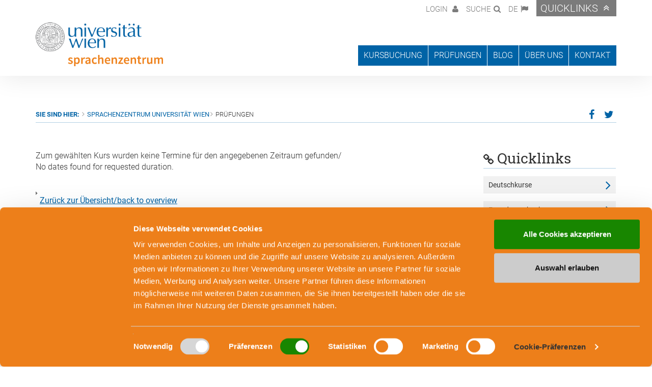

--- FILE ---
content_type: text/html; charset=utf-8
request_url: https://sprachenzentrum.univie.ac.at/de/hauptmenue/pruefungen/kurstermine/B2-zwischen-B22-und-C11-Trimester-Deutsch-am-Campus/2432PDE121
body_size: 9033
content:
<!DOCTYPE html>
<html lang="" xmlns="http://www.w3.org/1999/xhtml">
<head>		<!-- Google tag (gtag.js) -->
        <script async src="https://www.googletagmanager.com/gtag/js?id=G-9DZJDHTMNB"></script>
        <script data-cookieconsent="ignore">
         window.dataLayer = window.dataLayer || [];
                 function gtag() {
                     dataLayer.push(arguments);
                 }
                 gtag("consent", "default", {
                     ad_personalization: "denied",
                     ad_storage: "denied",
                     ad_user_data: "denied",
                     analytics_storage: "denied",
                     functionality_storage: "denied",
                     personalization_storage: "denied",
                     security_storage: "granted",
                     wait_for_update: 500,
                 });
                 gtag("set", "ads_data_redaction", true);
                 gtag("set", "url_passthrough", true);
          gtag('js', new Date());

          gtag('config', 'G-9DZJDHTMNB');
        </script><script id="Cookiebot" src="https://consent.cookiebot.com/uc.js"
data-culture="de"
data-cbid="0f6e6d91-72cf-4183-a2a4-a5d1c788f434"
data-blockingmode="auto" type="text/javascript"></script>

<meta charset="utf-8">
<!-- 
	This website is powered by TYPO3 - inspiring people to share!
	TYPO3 is a free open source Content Management Framework initially created by Kasper Skaarhoj and licensed under GNU/GPL.
	TYPO3 is copyright 1998-2026 of Kasper Skaarhoj. Extensions are copyright of their respective owners.
	Information and contribution at https://typo3.org/
-->


<link rel="shortcut icon" href="/favicon.ico" type="image/vnd.microsoft.icon">
<title>Prüfungen | Sprachenzentrum Uni Wien</title>
<meta name="generator" content="TYPO3 CMS" />
<meta property="og:type" content="website" />
<meta property="og:site_name" content="Sprachenzentrum Universität Wien" />
<meta name="twitter:card" content="summary" />


<link rel="stylesheet" type="text/css" href="/typo3temp/assets/compressed/merged-fdf73de51e4d6ffad3ab38754168f9c8-70add64228850b511cf08888042755a3.css?1719925839" media="all">




<script src="/typo3temp/assets/compressed/merged-8a2878fda123b9a269468f9b750a9a8c-7ddc2f4e8a838aedd6ab4d8052a948df.js?1719925839"></script>



<meta name="viewport" content="width=device-width, initial-scale=1">	<!--[if lt IE 9]>
		<script src="https://oss.maxcdn.com/libs/html5shiv/3.7.0/html5shiv.js"></script>
		<script src="https://oss.maxcdn.com/libs/respond.js/1.4.2/respond.min.js"></script>
		<meta http-equiv="X-UA-Compatible" content="IE=edge">
	<![endif]--><meta property="og:title" content="Prüfungen | Sprachenzentrum Universität Wien" /><meta property="og:description" content="Sprachenzentrum der Universität Wien Alser Straße 4, Campus der Universität Wien Hof 1, Zugang 1.16 | 1090 Wien T +43-1-4277-24101 | E sprachenzentrum@univie.ac.at"><meta name="google-site-verification" content="h9sTeZFYm7-Ch4ea1y79sY2VK9FWOo6gZfeg1gEr0fI" /> <style>
#CookiebotWidget .CookiebotWidget-body .CookiebotWidget-main-logo,
#CybotCookiebotDialogPoweredbyCybot {
    display: none !important;
}
#CybotCookiebotDialog.CybotEdge #CybotCookiebotDialogBodyEdgeMoreDetails a,
#CookiebotWidget .CookiebotWidget-consent-details button {
    color: #333333 !important; ->Textfarbe "details zeigen"
}
   </style>

</head>
<body>



	


	<script>
		var langId = 0;
	</script>
	<div id="wrap">
		<div id="header" class="navbar-fixed-top header-minimized">
			

<div id="collapse-login" class="collapse collapse-item" >
	<div class="collapsing-box">
		<div class="container">
			<div class="row">
				<div class="col-md-6 col-xs-12">
				</div>
				<div class="col-md-6 col-xs-12">
					<div data-is="kufer-logged-in-box" class="hidden">
						<h3 class="border">
							Willkommen,
							<span data-fill-from="loginname-or-label"></span>
						</h3>
						<ul class="list-collpase-login">
							<li><a href="/de/mein-login-bereich">Mein Login Bereich</a></li><li><a href="/de/meine-kurse">Meine Kurse</a></li><li><a href="/de/merkliste">Merkliste</a></li><li><a href="/de/profil-aendern">Profil ändern</a></li><li><a href="/de/passwort-aendern">Passwort ändern</a></li>
						</ul>
						<form action="/de/logout" method="post">
							<input type="hidden" name="wbl_logout" value="1" />
							<input class="btn btn-submit" type="submit" value="Abmelden" />
						</form>
					</div>
					<div data-is="kufer-logged-out-box">
						<h3 class="border">Login</h3>
						<form id="form-login" action="/de/login" method="post">
							<div class="row">
								<div class="form-group col-sm-6 col-xs-12">
									<label for="user-username">E-Mail</label>
									<input id="user-username" autocomplete="off" type="text" name="wblogin" class="form-control" placeholder="E-Mail" />
								</div>
								<div class="form-group col-sm-6 col-xs-12">
									<label for="user-password">Passwort</label>
									<input id="user-password" autocomplete="off" type="password" name="wbpasswort" class="form-control" placeholder="Passwort">
								</div>
							</div>
							<input type="hidden" name="wbl_login" value="1" />
							<input type="submit" class="btn btn-submit" value="Anmelden" />
						</form>
						<ul class="list-collpase-login" data-contains="reset-password-link">
							<li><a href="/de/passwort-vergessen">Passwort vergessen</a></li>

						</ul>
					</div>
				</div>
			</div>
		</div>
	</div>
	<a href="#" id="btn-close-login" class="btn-close"><span class="sr-only">Schließen</span></a>
</div>

			

<div id="collapse-search" class="collapse collapse-item">
	<div class="collapsing-box">
		<div class="container">
			<div class="row">
				<div class="col-md-6 col-xs-12">
				</div>
				<div class="col-md-6 col-xs-12">
					<h3 class="border">Suche</h3>
					<form method="get" action="/de/suchergebnis"
						  id="form-search"
						  data-contains="site-search">
						<div class="form-group">
							<label for="search-1" class="sr-only">Suchbegriff</label>
							<div class="input-group">
								<input type="hidden" name="tx_indexedsearch_pi2[action]" value="search" />
								<input type="hidden" name="tx_indexedsearch_pi2[controller]" value="Search" />
								<input type="hidden" name="kathaupt" value="6" />
								<input type="hidden" name="suchesetzen" value="true" />
								<input type="hidden" name="kfs_stichwort_schlagwort" value="" id="kfs_search" />
								<input type="text" id="search-1" class="form-control"
									   data-is="site-search-sword" autocomplete="off"
									  placeholder="Suchbegriff"
									  name="tx_indexedsearch_pi2[search][sword]" value="" />
								<span class="input-group-btn">
									<button class="btn btn-search" type="submit"><span class="sr-only">Jetzt suchen</span></button>
								</span>
							</div>
						</div>
					</form>
				</div>
			</div>
		</div>
	</div>
	<a href="#" id="btn-close-search" class="btn-close"><span class="sr-only">Schließen</span></a>
</div>
			

<div id="collapse-languages" class="collapse collapse-item" >
    <div class="collapsing-box">
        <div class="container">
            <div class="row">
                <div class="col-md-6 col-xs-12">
                </div>
                <div class="col-md-6 col-xs-12">
                    <h3 class="border">Sprache</h3>
                    <ul class="list-collpase-languages" data-is="language-switch-links">
                        
                                <li><a href="/de/hauptmenue/pruefungen?no_cache=1&amp;tx_seamtemplate_languageswitch%5Bcontroller%5D=Template&amp;cHash=d77910edf4c911a00b75b248f04d0bc0">Deutsch</a></li>
                                <li><a href="/en/exams?no_cache=1&amp;tx_seamtemplate_languageswitch%5Bcontroller%5D=Template&amp;cHash=d77910edf4c911a00b75b248f04d0bc0">Englisch</a></li>
                            
                    </ul>
                </div>
            </div>
        </div>
    </div>
    <a href="#" id="btn-close-languages" class="btn-close"><span class="sr-only">Schließen</span></a>
</div>

			<div id="collapse-quicklinks" class="collapse collapse-item" >
	<div class="collapsing-box">
		<div class="container">
			<div class="row">
				<div class="col-md-6 col-xs-12">
				</div>
				<div class="col-md-6 col-xs-12">
					<h3 class="border">Quicklinks</h3>
					<ul class="list-collpase-quicklinks">
						<li><a href="/de/deutschkurse-1">Deutschkurse</a></li><li><a href="/de/fremdsprachenkurse-1">Fremdsprachenkurse</a></li><li><a href="/de/pruefungen-und-pruefungsvorbereitungen">Prüfungen &amp; Prüfungsvorbereitung</a></li><li><a href="https://moodle.sprachenzentrum.at/">MOODLE</a></li><li><a href="/fileadmin/kufertools/kufertools/">Webtools Lehrende</a></li><li><a href="https://wiki.univie.ac.at/display/SZUW">Wiki für Lehrende</a></li>
					</ul>
				</div>
			</div>
		</div>
	</div>
	<a href="#" id="btn-close-quicklinks" class="btn-close"><span class="sr-only">Schließen</span></a>
</div>

			<div class="container">
				<div class="row">
					

<div class="col-xs-12">
	<ul class="nav-top hidden-xs hidden-sm visible-md visible-lg">
		<li class="icon-login">
			<a data-fill-from="loginname-or-label" href="#collapse-login" role="button" data-toggle="collapse" aria-expanded="false" aria-controls="collapse-login">
			</a>
		</li>
		<li class="icon-search"><a href="#collapse-search" role="button" data-toggle="collapse" aria-expanded="false" aria-controls="collapse-search">Suche</a></li>
		<li class="icon-language"><a href="#collapse-languages" role="button" data-toggle="collapse" aria-expanded="false" aria-controls="collapse-languages">DE</a></li>
		<li class="icon-quicklinks"><a href="#collapse-quicklinks" role="button" data-toggle="collapse" aria-expanded="false" aria-controls="collapse-quicklinks">Quicklinks</a></li>
	</ul>
	<ul class="nav-top visible-xs visible-sm hidden-md hidden-lg">
		<li class="icon-language"><a href="#collapse-languages" role="button" data-toggle="collapse" aria-expanded="false" aria-controls="collapse-languages">DE</a></li>
		<li class="icon-login"><a href="#collapse-login" role="button" data-toggle="collapse" aria-expanded="false" aria-controls="collapse-login"><span class="sr-only">Login</span></a></li>
		<li class="icon-search"><a href="#collapse-search" role="button" data-toggle="collapse" aria-expanded="false" aria-controls="collapse-search"><span class="sr-only">Suche</span></a></li>
		<li class="icon-quicklinks"><a href="#collapse-quicklinks" role="button" data-toggle="collapse" aria-expanded="false" aria-controls="collapse-quicklinks">Quicklinks</a></li>
	</ul>
</div>
<div class="col-xs-12 logo-wrapper">
	<div class="logo small">
		<a href="/de/" title="Zur Startseite">
			<img src="/typo3conf/ext/seam_template/Resources/Public/Images/logo-uni-wien-sprachenzentrum.png" alt="" class="logo-univie-sprachenzentrum">
		</a>
	</div>
</div>

					

<div class="col-xs-12">
	<nav class="navbar navbar-default">
		<div class="container-fluid">
			<div class="navbar-header">
				<button type="button" class="navbar-toggle collapsed" data-toggle="collapse" data-target="#navbar-collapse-1">
					<span class="sr-only">Toggle navigation</span>
					<span class="icon-bar"></span>
					<span class="icon-bar"></span>
					<span class="icon-bar"></span>
				</button>
			</div>
			<div class="collapse navbar-collapse" id="navbar-collapse-1">
				<ul class="nav navbar-nav">
					<li class="dropdown">
						<a href="#" class="dropdown-toggle" data-toggle="dropdown" role="button" aria-expanded="false">Kursbuchung</a>
						<ul class="dropdown-menu wide kuferlanguages" role="menu">
							
								<li data-is="kuferlanguage">
									
											<a href="/de/kursbuchung?begonneneKurse=0&amp;kathaupt=26&amp;kfs_kursbereich=398&amp;orderby=kurzbez&amp;suchesetzen=false&amp;cHash=7faa67cf057ee9c872cba55c375ff6ca">Deutsch</a>
										
								</li>
								
									<li role="separator" class="divider"></li>
								
							
								<li data-is="kuferlanguage">
									
											<a href="/de/kursbuchung?begonneneKurse=0&amp;kathaupt=26&amp;kfs_kursbereich=395&amp;orderby=kurzbez&amp;suchesetzen=false&amp;cHash=8e01308b1fcd0257de999960191b6ec6">Alle Sprachen</a>
										
								</li>
								
							
								<li data-is="kuferlanguage">
									
											<a href="/de/kursbuchung?begonneneKurse=0&amp;kathaupt=26&amp;kfs_kursbereich=397&amp;orderby=kurzbez&amp;suchesetzen=false&amp;cHash=619be89af00ebd9acd58f623d97edb2c">Alle Sprachen außer Deutsch</a>
										
								</li>
								
							
								<li data-is="kuferlanguage">
									
											<a href="/de/kursbuchung?begonneneKurse=0&amp;kathaupt=26&amp;kfs_kursbereich=399&amp;orderby=kurzbez&amp;suchesetzen=false&amp;cHash=4ccf1c3226a7d05872ea199280b79ffc">Albanisch</a>
										
								</li>
								
							
								<li data-is="kuferlanguage">
									
											<a href="/de/kursbuchung?begonneneKurse=0&amp;kathaupt=26&amp;kfs_kursbereich=400&amp;orderby=kurzbez&amp;suchesetzen=false&amp;cHash=f7023284a099a4873430ddb12cf0b584">Arabisch</a>
										
								</li>
								
							
								<li data-is="kuferlanguage">
									
											<a href="/de/kursbuchung?begonneneKurse=0&amp;kathaupt=26&amp;kfs_kursbereich=463&amp;orderby=kurzbez&amp;suchesetzen=false&amp;cHash=e45f47a05177c2f70221c098d71a2833">Bosnisch</a>
										
								</li>
								
							
								<li data-is="kuferlanguage">
									
											<a href="/de/kursbuchung?begonneneKurse=0&amp;kathaupt=26&amp;kfs_kursbereich=473&amp;orderby=kurzbez&amp;suchesetzen=false&amp;cHash=b4e527931a11f81c1cacc3d0f4a9dd13">BKMS</a>
										
								</li>
								
							
								<li data-is="kuferlanguage">
									
											<a href="http://www.konfuzius-institut.at/" target="_blank">Chinesisch - Konfuzius-Institut</a>
										
								</li>
								
							
								<li data-is="kuferlanguage">
									
											<a href="/de/kursbuchung?begonneneKurse=0&amp;kathaupt=26&amp;kfs_kursbereich=402&amp;orderby=kurzbez&amp;suchesetzen=false&amp;cHash=fed4baf8667d71a6a80b846b68c78c4a">Dänisch</a>
										
								</li>
								
							
								<li data-is="kuferlanguage">
									
											<a href="/de/kursbuchung?begonneneKurse=0&amp;kathaupt=26&amp;kfs_kursbereich=403&amp;orderby=kurzbez&amp;suchesetzen=false&amp;cHash=9232f67e90adcdc7d4f7f8f2f917f5d4">Englisch</a>
										
								</li>
								
							
								<li data-is="kuferlanguage">
									
											<a href="/de/kursbuchung?begonneneKurse=0&amp;kathaupt=26&amp;kfs_kursbereich=404&amp;orderby=kurzbez&amp;suchesetzen=false&amp;cHash=a7306a1532995426008a2b3bd96c826e">Farsi</a>
										
								</li>
								
							
								<li data-is="kuferlanguage">
									
											<a href="/de/kursbuchung?begonneneKurse=0&amp;kathaupt=26&amp;kfs_kursbereich=405&amp;orderby=kurzbez&amp;suchesetzen=false&amp;cHash=5177778dd130018562b9273079d4ecda">Finnisch</a>
										
								</li>
								
							
								<li data-is="kuferlanguage">
									
											<a href="/de/kursbuchung?begonneneKurse=0&amp;kathaupt=26&amp;kfs_kursbereich=406&amp;orderby=kurzbez&amp;suchesetzen=false&amp;cHash=69284dfc4e64101473157a385d0ad791">Französisch</a>
										
								</li>
								
							
								<li data-is="kuferlanguage">
									
											<a href="/de/kursbuchung?begonneneKurse=0&amp;kathaupt=26&amp;kfs_kursbereich=469&amp;orderby=kurzbez&amp;suchesetzen=false&amp;cHash=218ad686e4476c5142fd8287ae5e3578">Georgisch</a>
										
								</li>
								
							
								<li data-is="kuferlanguage">
									
											<a href="/de/kursbuchung?begonneneKurse=0&amp;kathaupt=26&amp;kfs_kursbereich=407&amp;orderby=kurzbez&amp;suchesetzen=false&amp;cHash=82c7c46b5dc7d7f060b40ab30c99f02c">Griechisch</a>
										
								</li>
								
							
								<li data-is="kuferlanguage">
									
											<a href="/de/kursbuchung?begonneneKurse=0&amp;kathaupt=26&amp;kfs_kursbereich=408&amp;orderby=kurzbez&amp;suchesetzen=false&amp;cHash=b444b9d9b16eb2beec12424e8f0a8176">Hebräisch</a>
										
								</li>
								
							
								<li data-is="kuferlanguage">
									
											<a href="/de/kursbuchung?begonneneKurse=0&amp;kathaupt=26&amp;kfs_kursbereich=409&amp;orderby=kurzbez&amp;suchesetzen=false&amp;cHash=e177fd3fa22e81ba0b063a6b9bd2d9ac">Hindi</a>
										
								</li>
								
							
								<li data-is="kuferlanguage">
									
											<a href="/de/kursbuchung?begonneneKurse=0&amp;kathaupt=26&amp;kfs_kursbereich=410&amp;orderby=kurzbez&amp;suchesetzen=false&amp;cHash=b3bd5dcd7b4cd867c6d4f3be81736b5a">Italienisch</a>
										
								</li>
								
							
								<li data-is="kuferlanguage">
									
											<a href="/de/kursbuchung?begonneneKurse=0&amp;kathaupt=26&amp;kfs_kursbereich=411&amp;orderby=kurzbez&amp;suchesetzen=false&amp;cHash=4d9f2ec6b41536748c14e884a600ca53">Japanisch</a>
										
								</li>
								
							
								<li data-is="kuferlanguage">
									
											<a href="/de/kursbuchung?begonneneKurse=0&amp;kathaupt=26&amp;kfs_kursbereich=412&amp;orderby=kurzbez&amp;suchesetzen=false&amp;cHash=9bbdf58d4004f90574484fe20ab27bad">Koreanisch</a>
										
								</li>
								
							
								<li data-is="kuferlanguage">
									
											<a href="/de/kursbuchung?begonneneKurse=0&amp;kathaupt=26&amp;kfs_kursbereich=413&amp;orderby=kurzbez&amp;suchesetzen=false&amp;cHash=c26925e75074dc0ee2f35b87f6f2a634">Kroatisch</a>
										
								</li>
								
							
								<li data-is="kuferlanguage">
									
											<a href="/de/kursbuchung?begonneneKurse=0&amp;kathaupt=26&amp;kfs_kursbereich=470&amp;orderby=kurzbez&amp;suchesetzen=false&amp;cHash=a1dc82853043672305d047a41feff9d1">Latein</a>
										
								</li>
								
							
								<li data-is="kuferlanguage">
									
											<a href="/de/kursbuchung?begonneneKurse=0&amp;kathaupt=26&amp;kfs_kursbereich=415&amp;orderby=kurzbez&amp;suchesetzen=false&amp;cHash=7973aae84fb0e109958fb33abbfb9c6f">Niederländisch</a>
										
								</li>
								
							
								<li data-is="kuferlanguage">
									
											<a href="/de/kursbuchung?begonneneKurse=0&amp;kathaupt=26&amp;kfs_kursbereich=416&amp;orderby=kurzbez&amp;suchesetzen=false&amp;cHash=ff6af5889c26e26f741a040ab97f8296">Norwegisch</a>
										
								</li>
								
							
								<li data-is="kuferlanguage">
									
											<a href="/de/kursbuchung?begonneneKurse=0&amp;kathaupt=26&amp;kfs_kursbereich=417&amp;orderby=kurzbez&amp;suchesetzen=false&amp;cHash=80b3f872eaba4e073df3556bea665baf">Öst. Gebärdensprache</a>
										
								</li>
								
							
								<li data-is="kuferlanguage">
									
											<a href="/de/kursbuchung?begonneneKurse=0&amp;kathaupt=26&amp;kfs_kursbereich=418&amp;orderby=kurzbez&amp;suchesetzen=false&amp;cHash=851cde15990ea6569ff95f2f1060299b">Polnisch</a>
										
								</li>
								
							
								<li data-is="kuferlanguage">
									
											<a href="/de/kursbuchung?begonneneKurse=0&amp;kathaupt=26&amp;kfs_kursbereich=419&amp;orderby=kurzbez&amp;suchesetzen=false&amp;cHash=607095e4518647d8f0996a785565ffeb">Portugiesisch</a>
										
								</li>
								
							
								<li data-is="kuferlanguage">
									
											<a href="/de/kursbuchung?begonneneKurse=0&amp;kathaupt=26&amp;kfs_kursbereich=420&amp;orderby=kurzbez&amp;suchesetzen=false&amp;cHash=99474b53e2c5256d1424bb3348ed3dbf">Rumänisch</a>
										
								</li>
								
							
								<li data-is="kuferlanguage">
									
											<a href="/de/kursbuchung?begonneneKurse=0&amp;kathaupt=26&amp;kfs_kursbereich=421&amp;orderby=kurzbez&amp;suchesetzen=false&amp;cHash=9755f2f6874efa8e3c8d0c3bbe636795">Russisch</a>
										
								</li>
								
							
								<li data-is="kuferlanguage">
									
											<a href="/de/kursbuchung?begonneneKurse=0&amp;kathaupt=26&amp;kfs_kursbereich=422&amp;orderby=kurzbez&amp;suchesetzen=false&amp;cHash=dde051d9c22e51ae866e5fc50c9f1acd">Schwedisch</a>
										
								</li>
								
							
								<li data-is="kuferlanguage">
									
											<a href="/de/kursbuchung?begonneneKurse=0&amp;kathaupt=26&amp;kfs_kursbereich=424&amp;orderby=kurzbez&amp;suchesetzen=false&amp;cHash=5d8e89ef3a3a0a0a0f84f95f5cf07edb">Slowakisch</a>
										
								</li>
								
							
								<li data-is="kuferlanguage">
									
											<a href="/de/kursbuchung?begonneneKurse=0&amp;kathaupt=26&amp;kfs_kursbereich=425&amp;orderby=kurzbez&amp;suchesetzen=false&amp;cHash=dbf93b9e05605464bb87a2fbb8612c64">Slowenisch</a>
										
								</li>
								
							
								<li data-is="kuferlanguage">
									
											<a href="/de/kursbuchung?begonneneKurse=0&amp;kathaupt=26&amp;kfs_kursbereich=426&amp;orderby=kurzbez&amp;suchesetzen=false&amp;cHash=3b2c510dfd666faf7389e298c9369ddf">Spanisch</a>
										
								</li>
								
							
								<li data-is="kuferlanguage">
									
											<a href="/de/kursbuchung?begonneneKurse=0&amp;kathaupt=26&amp;kfs_kursbereich=427&amp;orderby=kurzbez&amp;suchesetzen=false&amp;cHash=079e5eda9c3d5fe3d65dc63e67dc29b2">Tschechisch</a>
										
								</li>
								
							
								<li data-is="kuferlanguage">
									
											<a href="/de/kursbuchung?begonneneKurse=0&amp;kathaupt=26&amp;kfs_kursbereich=428&amp;orderby=kurzbez&amp;suchesetzen=false&amp;cHash=cff4e47d5f87e1c3ae3468f4b9455ad1">Türkisch</a>
										
								</li>
								
							
								<li data-is="kuferlanguage">
									
											<a href="/de/kursbuchung?begonneneKurse=0&amp;kathaupt=26&amp;kfs_kursbereich=457&amp;orderby=kurzbez&amp;suchesetzen=false&amp;cHash=8bddb7a0a77f26dd03639a5d71c2c438">Ukrainisch</a>
										
								</li>
								
							
								<li data-is="kuferlanguage">
									
											<a href="/de/kursbuchung?begonneneKurse=0&amp;kathaupt=26&amp;kfs_kursbereich=429&amp;orderby=kurzbez&amp;suchesetzen=false&amp;cHash=1952ea8049363f23f6b6583109cb6513">Ungarisch</a>
										
								</li>
								
							
								<li data-is="kuferlanguage">
									
											<a href="/de/kursbuchung?begonneneKurse=0&amp;kathaupt=26&amp;kfs_kursbereich=430&amp;orderby=kurzbez&amp;suchesetzen=false&amp;cHash=4543e007e45e4d992187d02e5b17f0b6">Personalentwicklung</a>
										
								</li>
								
							
								<li data-is="kuferlanguage">
									
											<a href="/de/kursbuchung?begonneneKurse=0&amp;kathaupt=26&amp;kfs_kursbereich=432&amp;orderby=kurzbez&amp;suchesetzen=false&amp;cHash=c84beb37154317114e34f7bd75c9ab6b">Prüfungen</a>
										
								</li>
								
							
								<li data-is="kuferlanguage">
									
											<a href="/de/kursbuchung?begonneneKurse=0&amp;kathaupt=26&amp;kfs_kursbereich=456&amp;orderby=kurzbez&amp;suchesetzen=false&amp;cHash=d19101cf5e9c7ab709dfb907a45da4c4">Deutschkurse für den VWU</a>
										
								</li>
								
							
								<li data-is="kuferlanguage">
									
											<a href="/de/kursbuchung?begonneneKurse=0&amp;kathaupt=26&amp;kfs_kursbereich=465&amp;orderby=kurzbez&amp;suchesetzen=false&amp;cHash=b2f45c23db7003a32e554ee9acaf7338">.</a>
										
								</li>
								
							
						</ul>
					</li>
					<li class="dropdown">
						<a href="#" class="dropdown-toggle" data-toggle="dropdown" role="button" aria-expanded="false">Prüfungen</a>
						<ul class="dropdown-menu" role="menu">
							
								<li data-is="kuferpruefung"><a href="/de/hauptmenue/pruefungen?begonneneKurse=0&amp;kathaupt=26&amp;kfs_kursbereich=432&amp;kfs_sonderrubrik=439&amp;orderby=kurzbez&amp;suchesetzen=false&amp;cHash=8450515abf08ac657f992488364f44bc">Prüfungsvorbereitung </a></li>
							
								<li data-is="kuferpruefung"><a href="/de/hauptmenue/pruefungen?begonneneKurse=0&amp;kathaupt=26&amp;kfs_kursbereich=432&amp;kfs_sonderrubrik=441&amp;orderby=kurzbez&amp;suchesetzen=false&amp;cHash=acd27e043a50340ca5bbc640299c008d">Englisch - Studienberechtigungsprüfung</a></li>
							
								<li data-is="kuferpruefung"><a href="/de/hauptmenue/pruefungen?begonneneKurse=0&amp;kathaupt=26&amp;kfs_kursbereich=432&amp;kfs_sonderrubrik=437&amp;orderby=kurzbez&amp;suchesetzen=false&amp;cHash=14fe2643900782b2a5e53daf278c5171">Deutsch - ÖSD Prüfungen</a></li>
							
								<li data-is="kuferpruefung"><a href="/de/hauptmenue/pruefungen?begonneneKurse=0&amp;kathaupt=26&amp;kfs_kursbereich=432&amp;kfs_sonderrubrik=440&amp;orderby=kurzbez&amp;suchesetzen=false&amp;cHash=c89769f51448aae3620c6d56456a97a8">Sprachkompetenznachweise</a></li>
							
						</ul>
					</li>
					<li><a href="/de/blog" class="dropdown-toggle disabled" data-toggle="dropdown" role="button" aria-expanded="false">Blog</a></li><li class="dropdown"><a href="/de/ueber-uns" class="dropdown-toggle" data-toggle="dropdown" role="button" aria-expanded="false">Über uns</a><ul class="dropdown-menu" role="menu"><li><a href="/de/ueber-uns/geschichte">Geschichte</a></li><li><a href="/de/ueber-uns/leitbild">Leitbild</a></li><li><a href="/de/ueber-uns/projekte">Projekte</a></li><li><a href="/de/ueber-uns/team">Team</a></li><li><a href="/de/ueber-uns/jobs">Jobs</a></li></ul></li><li class="dropdown"><a href="/de/kontakt" class="dropdown-toggle" data-toggle="dropdown" role="button" aria-expanded="false">Kontakt</a><ul class="dropdown-menu" role="menu"><li><a href="/de/kontakt/kontaktformular">Kontaktformular</a></li><li><a href="/de/kontakt/oeffnungszeiten">Öffnungszeiten</a></li><li><a href="/de/kontakt/unsere-kursorte">Unsere Kursorte</a></li><li><a href="/de/kontakt/unsere-kursorte/online-kurse">Online-Kurse</a></li><li><a href="/de/kontakt/barrierefreiheit">Barrierefreiheit</a></li><li><a href="/de/kontakt/newsletter">Newsletter</a></li></ul></li>
				</ul>
			</div>
		</div>
	</nav>
</div>

				</div>
			</div>
		</div>

		<div id="content">
	<div class="container">
		

<div class="links-top">
	<div class="row">
		<div class="col-sm-9 col-xs-12">
			<ol class="breadcrumb">
				<li><strong>Sie sind hier:</strong></li>
				<li><a href="/de/">Sprachenzentrum Universität Wien</a></li><li class="active">Prüfungen</li>
			</ol>
		</div>
		<div class="col-sm-3 col-xs-12">
			
<ul class="social-media-content">
    
        

        <li><a target="_blank" href="https://www.facebook.com/sharer/sharer.php?u=https%3A%2F%2Fsprachenzentrum.univie.ac.at%2Fde%2Fhauptmenue%2Fpruefungen%2Fkurstermine%2FB2-zwischen-B22-und-C11-Trimester-Deutsch-am-Campus%2F2432PDE121"><span class="sr-only">Facebook</span> <i class="fa fa-facebook"></i></a></li>
        <li><a target="_blank" href="http://www.twitter.com/share?url=https%3A%2F%2Fsprachenzentrum.univie.ac.at%2Fde%2Fhauptmenue%2Fpruefungen%2Fkurstermine%2FB2-zwischen-B22-und-C11-Trimester-Deutsch-am-Campus%2F2432PDE121"><span class="sr-only">Twitter</span> <i class="fa fa-twitter"></i></a></li>
    
</ul>
		</div>
	</div>
</div>
		<div class="row">
			<div class="maincontent col-md-9 col-xs-12">
				<!-- TYPO3SEARCH_begin -->
				
    

            <div id="c8243" class="frame frame-default frame-type-shortcut frame-layout-0">
                
                
                    



                
                
                

    


                
                    



                
                
                    



                
            </div>

        


    

            <div id="c1136" class="frame frame-default frame-type-list frame-layout-0">
                
                
                    



                
                
                    

    



                
                

    
        <div data-is="kufer-kategorie-beschreibung-target"></div>


<script type="text/javascript">
    var kuferBegonneneKurse = parseInt('-1');
</script>

    


                
                    



                
                
                    



                
            </div>

        


    

            <div id="c1319" class="frame frame-default frame-type-list frame-layout-0">
                
                
                    



                
                
                    

    



                
                

    
        <script type="text/javascript">
			if (typeof kuferLangVars == "undefined") var kuferLangVars = {};
			if (typeof kuferLangVars.seam_kufertranslation == "undefined") kuferLangVars["seam_kufertranslation"] = {};kuferLangVars["seam_kufertranslation"]["niveauCheck.nichtEingelogged"] = "                    Fortsetzer*innen des Sprachenzentrums: Bitte loggen Sie sich vor der Buchung ein.<br>Neukund*innen: Bitte buchen Sie einen Kurs mit Einstufung.";kuferLangVars["seam_kufertranslation"]["niveauCheck.zuHoch"] = "                    Eine Onlinebuchung f\u00fcr dieses Niveau ist aufgrund Ihrer bestandenen Kurse nicht m\u00f6glich. Falls Sie dennoch in diesem Niveau einen Kurs besuchen m\u00f6chten, machen Sie bitte einen Einstufungstest im Sekretariat.";kuferLangVars["seam_kufertranslation"]["niveauCheck.hinweisBoxTitel"] = "Hinweis";var currentLanguage = 0;</script>
    


                
                    



                
                
                    



                
            </div>

        


    

            <div id="c770" class="frame frame-default frame-type-list frame-layout-0">
                
                
                    



                
                
                    

    



                
                

    
        <div class="tx-kuferweb">
		<script src="/fileadmin/kuferweb/webbasys/layout/js/jquery-1.12.4.min.js"></script><!--  Inhalt -->
<!-- Footer Sicht 68 Anfang -->

<!-- Footer Sicht 68 Ende -->

<div class='menue'>
<!-- Footer Sicht 75 Anfang -->

<!-- Footer Sicht 75 Ende -->










</div>

<div class='hauptseite'>
 <a id="inhalt"></a>
<div style='clear: left;'></div> <div class='hauptseite_kurse'>
<!-- NoData Sicht 14 Anfang -->

<p>Zum gewählten Kurs wurden keine Termine für den angegebenen Zeitraum gefunden/<br>No dates found for requested duration.</p>
<br />

<p>
<img  src="/fileadmin/kuferweb/webbasys/layout/pfeil.gif" alt="Aufz&auml;hlungszeichen" />&nbsp;
<a class="link" href="">Zur&uuml;ck zur &Uuml;bersicht/back to overview</a>
</p>
<!-- NoData Sicht 14 Ende -->





 </div>

</div>


	</div>
	
    


                
                    



                
                
                    



                
            </div>

        


				<!-- TYPO3SEARCH_end -->
				<!--f:render partial="Template/LinksBottom" /-->
				

<div class="links-bottom">
    <div class="row">
        <div class="left col-xs-10">
            <ul class="left">
                
                    <li class="facebook"><a href="https://www.facebook.com/sharer/sharer.php?u=https%3A%2F%2Fsprachenzentrum.univie.ac.at%2Fde%2Fhauptmenue%2Fpruefungen%2Fkurstermine%2FB2-zwischen-B22-und-C11-Trimester-Deutsch-am-Campus%2F2432PDE121" target="_blank"><span>Teilen</span></a></li>
                    <li class="twitter"><a href="http://www.twitter.com/share?url=https%3A%2F%2Fsprachenzentrum.univie.ac.at%2Fde%2Fhauptmenue%2Fpruefungen%2Fkurstermine%2FB2-zwischen-B22-und-C11-Trimester-Deutsch-am-Campus%2F2432PDE121" target="_blank"><span>Twittern</span></a></li>
                    <li class="whatsapp visible-xs visible-sm hidden-md hidden-lg"><a href="whatsapp://send?text=https%3A%2F%2Fsprachenzentrum.univie.ac.at%2Fde%2Fhauptmenue%2Fpruefungen%2Fkurstermine%2FB2-zwischen-B22-und-C11-Trimester-Deutsch-am-Campus%2F2432PDE121" target="_blank"><span>Senden</span></a></li>
                    <li class="mail"><a href="mailto:?body=https%3A%2F%2Fsprachenzentrum.univie.ac.at%2Fde%2Fhauptmenue%2Fpruefungen%2Fkurstermine%2FB2-zwischen-B22-und-C11-Trimester-Deutsch-am-Campus%2F2432PDE121"><span>E-Mail</span></a></li>
                
            </ul>
        </div>
        <div class="right col-xs-2">
            <ul class="right">
                <li class="print"><a href="" onclick="window.print(); return false;"><span>Drucken</span></a></li>
            </ul>
        </div>
    </div>
</div>
			</div>
			<div class="sidebar col-md-3 col-xs-12">
				<div class="row">
					<div class="col-xs-12">
	<div class="panel quicklinks hidden-xs hidden-sm visible-md visible-lg">
		<h2>Quicklinks</h2>
		<ul>
			<li><a href="/de/deutschkurse-1">Deutschkurse</a></li><li><a href="/de/fremdsprachenkurse-1">Fremdsprachenkurse</a></li><li><a href="/de/pruefungen-und-pruefungsvorbereitungen">Prüfungen &amp; Prüfungsvorbereitung</a></li><li><a href="https://moodle.sprachenzentrum.at/">MOODLE</a></li><li><a href="/fileadmin/kufertools/kufertools/">Webtools Lehrende</a></li><li><a href="https://wiki.univie.ac.at/display/SZUW">Wiki für Lehrende</a></li>
		</ul>
	</div>
</div>
					<div class="col-md-12 col-sm-6 col-xs-12">
	<a class="panelteaser panelteaser-annual-program" href="/de/jahresueberblick">
		<h2>Jahresüberblick</h2>
		<p>Alle Kurse und Prüfungen des Sprachenzentrums auf einen Blick</p>
	</a>
</div>
<div class="col-md-12 col-sm-6 col-xs-12">
	<a class="panelteaser panelteaser-linguistic-level" href="/de/sprachniveaus-einstufungen">
		<h2>Einstufungen</h2>
		<p>Einstufungstermine und Checklisten zur Selbsteinstufung</p>
	</a>
</div>
<div class="col-md-12 col-sm-6 col-xs-12">
	<a class="panelteaser panelteaser-university" href="/de/sprache-und-universitaet">
		<h2>Sprache und Universität</h2>
		<p>Hier finden Sie alle Informationen zum Thema Sprache und Universität</p>
	</a>
</div>
<div class="col-md-12 col-sm-6 col-xs-12">
	<a class="panelteaser panelteaser-self-check" href="/de/faq">
		<h2>FAQ</h2>
		<p>Hier finden Sie Antworten auf häufig gestellte Fragen</p>
	</a>
</div>

				</div>
			</div>
		</div>
		
	</div>
</div>
		<div class="logo-container">
    
        <div class="logo small">
            
                    <a href="https://oe-cert.at/" target="_blank">
                        <img class="logo" src="/fileadmin/_processed_/8/9/csm_csm_Logos_Test_ohne_Hintergrund_1__56e0ce9583_3bef4b37ab.png" width="150" height="150" alt="" />
                    </a>
                
        </div>
    
        <div class="logo small">
            
                    <a href="https://wiencert.oeibf.at/" target="_blank">
                        <img class="logo" src="/fileadmin/_processed_/6/f/csm_csm_Logos_Test_ohne_Hintergrund_3__82b674a8d6_69789e6830.png" width="150" height="150" alt="" />
                    </a>
                
        </div>
    
        <div class="logo small">
            
                    <a href="https://erasmusplus.at/de/" target="_blank">
                        <img class="logo" src="/fileadmin/_processed_/4/b/csm_DE_Co-fundedbytheEU_RGB_POS_e6c752285d.png" width="150" height="33" alt="" />
                    </a>
                
        </div>
    
</div>

		
<div id="footer">
	<div class="bottom">
		<div class="container">
			<div class="row">
				<div class="col-xs-12 col-lg-4">
					<p>
						
							<p><strong>Sprachenzentrum der Universität Wien</strong><br />Alser Straße 4, Campus der Universität Wien Hof 1, Zugang 1.16 | 1090 Wien<br />T <a href="tel:+431427724101">+43-1-4277-24101</a> | E <a href="mailto:sprachenzentrum@univie.ac.at">sprachenzentrum@univie.ac.at</a></p>
<p><strong>Bankverbindung<br /></strong>Innovationszentrum Universität Wien GmbH<br />BIC: BKAUATWW<br />IBAN: AT73 1100 0052 1110 1006</p>
						
					</p>
				</div>
				<div class="col-xs-12 col-lg-4">
					<ul class="links">
						<li><a href="/de/agb">AGB</a></li><li><a href="/de/datenschutz">Datenschutz</a></li><li><a href="/de/impressum">Impressum</a></li><li><a href="https://univie.academic-whistleblower.at/">Hinweisgeber* innensystem</a></li><li><a href="https://www.univie.ac.at/ueber-uns/informationen-zur-barrierefreiheit#c3951">Barrierefreiheitserklärung</a></li><li><a href="/de/faq">FAQ</a></li><li><a href="/de/foerderungen-ermaessigungen">Förderungen &amp; Ermäßigungen</a></li><li><a href="https://sprachenzentrum.univie.ac.at/de/kontakt/newsletter">Newsletter</a></li><li><a href="/de/online-gewinnspiele-teilnahmebedingungen">Online-Gewinnspiele Teilnahmebedingungen</a></li><li><a href="/de/cookies">Cookies</a></li><li><a href="/de/partner">Partner</a></li><li><a href="/de/sitemap">Sitemap</a></li>
					</ul>
				</div>
				<div class="col-xs-12 col-lg-4">
					

<ul class="social-media">
    
            <li><a target="_blank" href="https://www.youtube.com/channel/UCgTtFq0y_rgtsAGbqnPgyVw/featured"><span class="sr-only">Youtube</span> <i class="fa fa-youtube"></i></a></li>
            <li><a target="_blank" href="https://www.facebook.com/sprachenzentrum.univie"><span class="sr-only">Facebook</span> <i class="fa fa-facebook"></i></a></li>
            
            <li><a target="_blank" href="https://www.instagram.com/sprachenzentrum.univie"><span class="sr-only">Instagram</span> <i class="fa fa-instagram"></i></a></li>

        
    
</ul>
				</div>
			</div>
			<div class="row">
				<div class="col-xs-12">
					<a class="up" href="#"><span class="sr-only">Nach oben</span></a>
				</div>
			</div>
		</div>
	</div>
</div>


		<div class="modal fade" id="pagemodal" tabindex="-1" role="dialog">
			<div class="modal-dialog" role="document">
				<div class="modal-content">
					<div class="modal-header">
						<button type="button" class="close" data-dismiss="modal" aria-label="Close"><span aria-hidden="true">&times;</span></button>
						<h4 data-is="modal-title" class="modal-title"></h4>
					</div>
					<div data-is="modal-content" class="modal-body">
					</div>
					<div class="modal-footer">
						<button type="button" class="btn btn-primary" data-dismiss="modal">OK</button>
					</div>
				</div>
			</div>
		</div>

	</div>
	<div class="hidden">
		<form id="kufer-dummy-search-form" action="" method="post">
			<input type="hidden" name="kfs_kursbereich" />
			<input type="hidden" name="kfs_kursauswahl1" value="" />
			<input type="hidden" name="kfs_sonderrubrik" value="-1" />
			<input type="hidden" name="kfs_zr[]" value="" />
		</form>

		<div class="tx-kuferweb">
		<!-- Footer Sicht 68 Anfang -->

<!-- Footer Sicht 68 Ende -->

<div class='menue'>
<!-- Footer Sicht 75 Anfang -->

<!-- Footer Sicht 75 Ende -->










</div>

<div class='hauptseite_ohnestatus'>
<span data-fill="loginname-or-label">
    
        Login
    
</span>
<script type="text/javascript">
    var isKuferLoggedIn = 0;
</script></div>


	</div>
	
	</div>



    <script type="text/javascript">
                    /* <![CDATA[ */
                    
        var _gaq = _gaq || [];
        _gaq.push(['_setAccount', "UA-26416671-1"]);
        _gaq.push(['_trackPageview']);
		_gaq.push(['_gat._anonymizeIp']);

        (function() {
        var ga = document.createElement('script'); ga.type = 'text/javascript'; ga.async = true;
        ga.src = ('https:' == document.location.protocol ? 'https://ssl' : 'http://www') + '.google-analytics.com/ga.js';
        var s = document.getElementsByTagName('script')[0]; s.parentNode.insertBefore(ga, s);
        })();
    
                    /* ]]> */
                </script>

<script src="/typo3temp/assets/compressed/merged-b6c34ba89dfb80d14fbd2c235f8fe7ad-3c0f60fe901bd8fd6f7d188a847bd315.js?1719925838"></script>
<script src="https://www.google.com/recaptcha/api.js"></script>


	<script type="text/javascript">
	/* <![CDATA[ */
	function updateSpamProtectedEmailAddresses() {
		var elems = document.getElementsByTagName('span');
		for (var i = 0; i < elems.length; i++) {
			if (elems[i].className.match(/bots\-nightmare/)) elems[i].innerHTML = '@';
			if (elems[i].className.match(/bots\-destruction/)) elems[i].innerHTML = '.';
		}
	}
	updateSpamProtectedEmailAddresses();
	/* ]]> */
	</script>

</body>
</html>
<!-- Cached page generated 22-01-26 17:32. Expires 21-02-26 17:32 -->